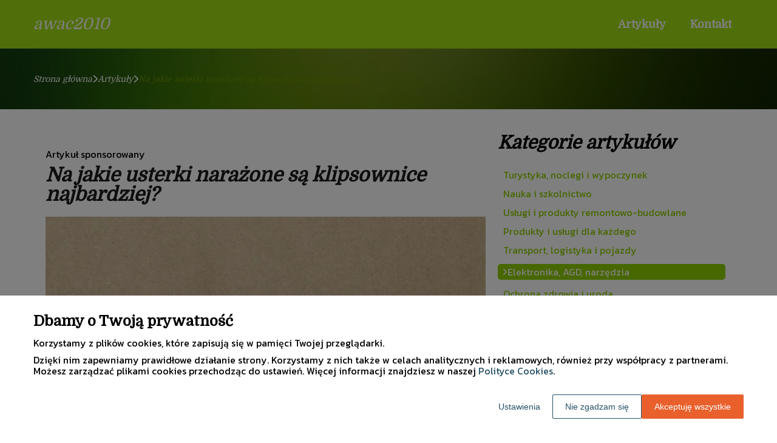

--- FILE ---
content_type: text/html
request_url: https://www.awac2010.pl/artykul/na-jakie-usterki-narazone-sa-klipsownice-najbardziej-345607/
body_size: 11274
content:
<!DOCTYPE html><html lang="pl-PL"><head><meta charSet="utf-8"/><meta http-equiv="x-ua-compatible" content="ie=edge"/><meta name="viewport" content="width=device-width, initial-scale=1, shrink-to-fit=no"/><meta name="generator" content="Gatsby 5.12.9"/><meta name="google-site-verification" content="JWgTqJo38cyWKevj7js2mGkUBKJixiI-d5kffLx7sbM" data-gatsby-head="true"/><meta name="description" content="Klipsownice to niezastąpione narzędzia w wielu branżach, takich jak przemysł spożywczy czy budowlany." data-gatsby-head="true"/><meta name="robots" content="index, follow" data-gatsby-head="true"/><style data-styled="" data-styled-version="6.1.1">.jpVYbR .header{position:relative;background:#a1de12;overflow:hidden;}/*!sc*/
.jpVYbR .header-wrapper{position:relative;display:flex;flex-direction:column;justify-content:space-between;align-content:center;align-items:stretch;}/*!sc*/
.jpVYbR .header-logo{margin:0;text-decoration:none;min-height:80px;display:flex;align-items:center;color:#ffffff;font-family:'Domine',sans-serif;font-weight:300;font-size:26px;line-height:26px;font-style:italic;}/*!sc*/
.jpVYbR .header-logo:hover{color:#ffffff;text-decoration:none;}/*!sc*/
.jpVYbR .header-navlinks{display:flex;flex-direction:column;height:0;padding:0;gap:0;transition:all 0.3s ease-in-out;}/*!sc*/
.jpVYbR .header-navlinks-button{position:absolute;color:#ffffff;top:calc(80px / 2 - 15px);right:0;width:30px;height:30px;}/*!sc*/
.jpVYbR .header-navlinks-button:hover{cursor:pointer;}/*!sc*/
.jpVYbR .header-navlinks-button svg{width:100%;height:100%;}/*!sc*/
.jpVYbR .header-navlinks a{display:inline-flex;justify-content:center;align-items:center;transition:all 0.1s ease-in;height:40px;margin:0 -15px;padding:0;background:transparent;color:#ffffff;font-family:'Domine',sans-serif;font-weight:600;font-size:18px;text-decoration:none;font-style:normal;transition:color 0.3s ease-in-out,background-color 0.3s ease-in-out;}/*!sc*/
.jpVYbR .header-navlinks a:hover{background:#afef25;color:#1B1B1B;text-decoration:none;}/*!sc*/
.jpVYbR .header-navlinks.show{height:80px;margin-bottom:20px;}/*!sc*/
@media (min-width:768px){.jpVYbR .header-wrapper{flex-direction:row;align-items:center;justify-content:space-between;flex-wrap:wrap;}.jpVYbR .header-group_logo{font-size:26px;line-height:26px;}.jpVYbR .header-navlinks{padding:0;margin:0;gap:0;flex-direction:row;justify-content:center;max-height:100%;}.jpVYbR .header-navlinks,.jpVYbR .header-navlinks.show{height:80px;margin-bottom:0;}.jpVYbR .header-navlinks a{height:100%;padding:0 20px;margin:0;}.jpVYbR .header-navlinks-button{display:none;}}/*!sc*/
data-styled.g1[id="styles__Styles-sc-19gzppy-0"]{content:"jpVYbR,"}/*!sc*/
.itBkbb .footer{background-color:#a1de12;}/*!sc*/
.itBkbb .footer-wrapper{display:grid;grid-template-columns:1fr;}/*!sc*/
.itBkbb .footer-siteName{margin:20px 0 0;padding-bottom:20px;width:100%;color:#ffffff;font-family:'Domine',sans-serif;font-weight:400;font-size:28px;border-bottom:1px solid #8fce01;font-style:normal;}/*!sc*/
.itBkbb .footer-navlinks{width:100%;padding:20px 0;display:flex;flex-direction:column;align-items:center;gap:30px;border-bottom:1px solid #8fce01;}/*!sc*/
.itBkbb .footer-navlinks a{flex-shrink:0;color:#ffffff;font-family:'Kanit',sans-serif;font-weight:400;font-size:16px;line-height:18px;font-style:normal;text-decoration:none;}/*!sc*/
.itBkbb .footer-navlinks a:hover{color:#689400;text-decoration:underline;}/*!sc*/
.itBkbb .footer-categories{list-style-type:none;margin:0;padding:15px 0 15px;}/*!sc*/
.itBkbb .footer-categories-category a{color:#ffffff;font-family:'Kanit',sans-serif;font-weight:400;font-size:14px;line-height:16px;font-style:normal;text-decoration:none;}/*!sc*/
.itBkbb .footer-categories-category a:hover{color:#689400;text-decoration:underline;}/*!sc*/
.itBkbb .footer-copyright{min-height:55px;padding:17px 15px;display:flex;justify-content:center;align-items:center;background:#8fce01;}/*!sc*/
.itBkbb .footer-copyright p{margin:0;padding:0;color:#ffffff;font-family:'Domine',sans-serif;font-weight:400;font-size:14px;line-height:16px;font-style:italic;}/*!sc*/
.itBkbb .footer-copyright p span{color:#ffffff;font-weight:700;}/*!sc*/
@media (min-width:768px){.itBkbb .footer-wrapper{grid-template-columns:1fr 3fr;}.itBkbb .footer-siteName{border-bottom:none;}.itBkbb .footer-navlinks{flex-direction:row;justify-content:flex-start;}.itBkbb .footer-categories{grid-column:2/3;-moz-column-count:2;-webkit-column-count:2;column-count:2;gap:30px;padding:25px 0;}}/*!sc*/
data-styled.g8[id="styles__Styles-sc-1bu4alg-0"]{content:"itBkbb,"}/*!sc*/
*,*::before,*::after{box-sizing:border-box;-webkit-font-smoothing:antialiased;-moz-osx-font-smoothing:grayscale;}/*!sc*/
input,textarea,button,select,a{-webkit-tap-highlight-color:rgba(0,0,0,0);}/*!sc*/
img{max-width:100%;vertical-align:middle;border-style:none;}/*!sc*/
html{scroll-behavior:smooth;}/*!sc*/
body{font-family:'Kanit',sans-serif;font-weight:400;font-size:16px;color:#000000;margin:0;padding:0;background-color:#ffffff;}/*!sc*/
main{position:relative;background:none;background-position:auto;background-repeat:no-repeat;background-size:initial;}/*!sc*/
main>*{position:relative;}/*!sc*/
main::before{content:'';display:none;position:absolute;display:block;left:0;top:0;height:100%;width:100%;background:none;}/*!sc*/
a{color:#8fce01;text-decoration:none;font-style:normal;transition:color 0.3s ease-in-out;}/*!sc*/
a:hover{color:#689400;text-decoration:underline;}/*!sc*/
p,ul,ol,ol li,ul li{font-family:'Kanit',sans-serif;font-weight:400;font-size:16px;font-style:normal;line-height:18px;color:#000000;margin:0 0 10px;}/*!sc*/
h1{font-family:'Domine',sans-serif;font-weight:700;font-size:32px;line-height:32px;color:#1b1b1b;margin:0 0 23px;font-style:italic;}/*!sc*/
h2{font-family:'Domine',sans-serif;font-weight:700;font-size:26px;line-height:26px;color:#1b1b1b;margin:0 0 23px;font-style:italic;}/*!sc*/
h3{font-family:'Domine',sans-serif;font-weight:700;font-size:24px;line-height:24px;color:#1b1b1b;margin:0 0 15px;font-style:italic;}/*!sc*/
h4{font-family:'Domine',sans-serif;font-weight:700;font-size:20px;line-height:20px;color:#1b1b1b;margin:0 0 10px;font-style:italic;}/*!sc*/
.container{width:1200px;max-width:100%;margin:0 auto;padding:0 15px;}/*!sc*/
.text-center{text-align:center;}/*!sc*/
.underline{text-decoration:underline;}/*!sc*/
.italic{font-style:italic;}/*!sc*/
.tabs .tab-label{min-height:38px;}/*!sc*/
.tabs .tab-label input{width:20px;height:20px;}/*!sc*/
.tabs .tab-label input:checked{background:#ffffff;border-color:#ffffff;accent-color:#ffffff;}/*!sc*/
.tabs .tab{margin-bottom:12px;}/*!sc*/
.tabs .tab-label{display:flex;justify-content:space-between;align-items:center;padding:5px 10px;background:#1b1b1b;color:#ffffff;cursor:pointer;gap:25px;margin-bottom:0;}/*!sc*/
.tabs .tab-label p{margin-bottom:0;color:#ffffff;}/*!sc*/
.tabs .tab-label p:first-child{flex-grow:1;}/*!sc*/
.tabs .tab-label svg{transition:.4s all ease-in-out;}/*!sc*/
.tabs .tab-content{height:0;max-height:0;overflow:hidden;padding:0;position:relative;}/*!sc*/
.tabs .tab-content p{margin:0;}/*!sc*/
.tabs .tab-content.table{background:transparent;}/*!sc*/
.tabs .tab-content.table:after{display:none;}/*!sc*/
.tabs .tab-content:after{content:'';width:100%;height:100%;position:absolute;left:0;top:0;background:#1b1b1b;opacity:0.1;}/*!sc*/
.tabs .tab input.tab-toggle{display:none;}/*!sc*/
.tabs .tab input.tab-toggle:checked +.tab-label svg{transform:rotate(180deg);}/*!sc*/
.tabs .tab input.tab-toggle:checked ~.tab-content{height:auto;max-height:max-content;padding:15px 10px;}/*!sc*/
.tabs .tab input.tab-toggle:checked ~.tab-content.table{padding-left:0;padding-right:0;}/*!sc*/
.tabs .tab input.cookie-control:hover{cursor:pointer;}/*!sc*/
.tabs .tab:checked .accordion-tab svg{transform:rotate(180deg);}/*!sc*/
#box-cookie-table table{border-collapse:collapse;width:100%;}/*!sc*/
#box-cookie-table table thead{background:#1b1b1b;color:#ffffff;}/*!sc*/
#box-cookie-table table tr td,#box-cookie-table table tr th{padding:7px;}/*!sc*/
#box-cookie-table table,#box-cookie-table th,#box-cookie-table td{border:1px solid #1b1b1b;}/*!sc*/
data-styled.g12[id="sc-global-ivQTca1"]{content:"sc-global-ivQTca1,"}/*!sc*/
.yekmB{margin-bottom:40px;}/*!sc*/
.yekmB .breadcrumbs{min-height:100px;background:url('https://dxsggoz3g3gl3.cloudfront.net/awac2010/general-breadcrumbs-params-backgroundimage-1697547433131.jpeg');background-size:cover;background-repeat:no-repeat;background-position:center;display:flex;justify-content:flex-start;align-items:center;}/*!sc*/
.yekmB .breadcrumbs-items{display:flex;align-items:center;height:100%;gap:7px;border-bottom:none;white-space:nowrap;overflow-wrap:break-word;overflow:hidden;overflow-x:scroll;scrollbar-width:none;}/*!sc*/
.yekmB .breadcrumbs-items::-webkit-scrollbar{width:0;height:0;}/*!sc*/
.yekmB .breadcrumbs-item{color:#ffffff;font-family:'Domine',sans-serif;font-weight:500;font-size:14px;font-style:italic;line-height:16px;text-decoration:none;transition:color 0.2s ease-in-out;}/*!sc*/
.yekmB .breadcrumbs-item:hover{color:#8fce01;text-decoration:underline;}/*!sc*/
.yekmB .breadcrumbs-item svg{height:14px;color:#ffffff;}/*!sc*/
.yekmB .breadcrumbs-item.last{pointer-events:none;color:#689400;}/*!sc*/
data-styled.g36[id="styles__Styles-sc-x3qckz-0"]{content:"yekmB,"}/*!sc*/
.QuwCx .categories-side{padding:0 0 45px;}/*!sc*/
.QuwCx .categories-side-header{color:#000000;font-family:'Domine',sans-serif;font-weight:700;font-size:30px;line-height:30px;border-bottom:none;text-align:left;padding-bottom:0;margin-bottom:30px;}/*!sc*/
.QuwCx .categories-side-wrapper{display:grid;grid-template-columns:1fr;gap:15px;}/*!sc*/
.QuwCx .categories-side-category{color:#8fce01;font-family:'Kanit',sans-serif;font-weight:400;font-size:16px;line-height:16px;text-decoration:none;font-style:normal;transition:color 0.3s ease-in-out;display:flex;justify-content:flex-start;align-items:center;gap:7px;}/*!sc*/
.QuwCx .categories-side-category svg{height:14px;color:transparent;}/*!sc*/
.QuwCx .categories-side-category:hover{color:#689400;text-decoration:underline;}/*!sc*/
.QuwCx .categories-side-category:hover svg{color:#689400;}/*!sc*/
.QuwCx .categories-side-category.active{pointer-events:auto;padding:5px 7px 5px 7px;background:#8fce01;color:#ffffff;text-decoration:none;border-radius:5px;}/*!sc*/
.QuwCx .categories-side-category.active:hover{text-decoration:underline;}/*!sc*/
.QuwCx .categories-side-category.active svg{color:#ffffff;}/*!sc*/
data-styled.g42[id="styles__Styles-sc-rifwou-0"]{content:"QuwCx,"}/*!sc*/
.gziKFu .articles-recommended{padding:25px 20px 40px;margin-bottom:60px;background:url('https://dxsggoz3g3gl3.cloudfront.net/awac2010/general-articlesrecommended-params-backgroundimage-1697547422121.jpeg');background-size:cover;background-repeat:no-repeat;background-position:center;border-radius:8px;box-shadow:none;border:none;overflow:hidden;}/*!sc*/
.gziKFu .articles-recommended-header{color:#ffffff;font-family:'Domine',sans-serif;font-weight:700;font-size:30px;line-height:30px;border-bottom:1px solid rgba(255,255,255,0.4);text-align:center;padding-bottom:12px;margin-bottom:40px;}/*!sc*/
.gziKFu .articles-recommended-article{position:relative;display:grid;grid-template-columns:90px 1fr;gap:15px;}/*!sc*/
.gziKFu .articles-recommended-article:nth-child(n){padding-bottom:25px;border-bottom:1px solid rgba(255,255,255,0.4);}/*!sc*/
.gziKFu .articles-recommended-article:last-child{padding-bottom:0;border-bottom:none;}/*!sc*/
.gziKFu .articles-recommended-article-image-wrapper{width:90px;height:90px;border-radius:15px;border:none;overflow:hidden;}/*!sc*/
.gziKFu .articles-recommended-article-image-wrapper:hover{cursor:pointer;transition:0.3s all ease-in;}/*!sc*/
.gziKFu .articles-recommended-article-image{width:100%;height:100%;object-fit:cover;}/*!sc*/
.gziKFu .articles-recommended-article-title{margin-bottom:0;}/*!sc*/
.gziKFu .articles-recommended-article-title a{color:#ffffff;font-size:21px;font-family:'Domine',sans-serif;font-style:italic;font-weight:700;line-height:21px;text-decoration:none;}/*!sc*/
.gziKFu .articles-recommended-article-title a:hover{color:#ffffff;text-decoration:underline;cursor:pointer;transition:0.2s all ease-in;}/*!sc*/
.gziKFu .articles-recommended-article-description{grid-column:1/span 2;color:#ffffff;font-size:14px;font-family:'Kanit',sans-serif;font-style:normal;font-weight:300;line-height:20px;}/*!sc*/
.gziKFu .articles-recommended-list{display:grid;-ms-grid-columns:1fr;gap:25px;}/*!sc*/
@media (min-width:768px){.gziKFu .articles-recommended-list{grid-template-columns:1fr 1fr;}.gziKFu .articles-recommended-list .articles-recommended-article:nth-last-child(-n + 2){padding-bottom:0;}.gziKFu .articles-recommended-list .articles-recommended-article:nth-last-child(-n + 2)::after{display:none;}}/*!sc*/
@media (min-width:992px){.gziKFu .articles-recommended-list{grid-template-columns:1fr;}.gziKFu .articles-recommended-list .articles-recommended-article:nth-last-child(2){padding-bottom:25px;}.gziKFu .articles-recommended-list .articles-recommended-article:nth-last-child(2)::after{display:block;}}/*!sc*/
data-styled.g49[id="styles__Styles-sc-yjju8a-0"]{content:"gziKFu,"}/*!sc*/
.iDeMwH .article-wrapper{padding:25px 20px 40px;box-shadow:none;background:transparent;border-radius:0px;border:none;}/*!sc*/
.iDeMwH .article-wrapper h1{padding-bottom:20px;margin-bottom:0;}/*!sc*/
.iDeMwH .article-wrapper p:first-of-type{font-weight:bold;}/*!sc*/
.iDeMwH .article-wrapper p:first-of-type.article-sponsored{font-weight:400;}/*!sc*/
.iDeMwH .article-wrapper blockquote{position:relative;z-index:10;font-size:16px;font-weight:400;line-height:18px;font-style:italic;color:#000;margin:15px 0 20px;padding:26px 28px;}/*!sc*/
.iDeMwH .article-wrapper blockquote::before{content:'';position:absolute;top:0;left:0;width:100%;height:100%;z-index:-2;border-radius:6px;background:#a1de12;}/*!sc*/
.iDeMwH .article-wrapper blockquote::after{content:url("data:image/svg+xml;charset=utf-8,%3Csvg xmlns='http://www.w3.org/2000/svg' height='70' width='70' fill='%23fff' viewBox='0 0 448 512'%3E%3C!--! Font Awesome Free 6.4.0 by @fontawesome - https://fontawesome.com License - https://fontawesome.com/license (Commercial License) Copyright 2023 Fonticons, Inc. --%3E%3Cpath d='M0 216C0 149.7 53.7 96 120 96h8c17.7 0 32 14.3 32 32s-14.3 32-32 32h-8c-30.9 0-56 25.1-56 56v8h64c35.3 0 64 28.7 64 64v64c0 35.3-28.7 64-64 64H64c-35.3 0-64-28.7-64-64V320 288 216zm256 0c0-66.3 53.7-120 120-120h8c17.7 0 32 14.3 32 32s-14.3 32-32 32h-8c-30.9 0-56 25.1-56 56v8h64c35.3 0 64 28.7 64 64v64c0 35.3-28.7 64-64 64H320c-35.3 0-64-28.7-64-64V320 288 216z'/%3E%3C/svg%3E");position:absolute;top:-10px;left:-6px;z-index:-1;color:#fff;transform:rotate(-21deg);}/*!sc*/
data-styled.g53[id="styles__Styles-sc-15glzcp-0"]{content:"iDeMwH,"}/*!sc*/
.kReGxb{margin:0 0 23px;}/*!sc*/
.kReGxb ul,.kReGxb ul ul,.kReGxb ul ul ul{list-style-type:disc;}/*!sc*/
.kReGxb ul li,.kReGxb ul ul li,.kReGxb ul ul ul li{margin-top:0.8rem;}/*!sc*/
.kReGxb .tableOfContentsHeader{display:block;font-family:'Domine',sans-serif;font-weight:700;font-size:24px;line-height:24px;color:#1b1b1b;margin:0 0 15px;font-style:italic;}/*!sc*/
data-styled.g54[id="styles__Styles-sc-aq9279-0"]{content:"kReGxb,"}/*!sc*/
.jKZZbq .article-column-wrapper{position:relative;display:flex;gap:30px;flex-direction:column;}/*!sc*/
.jKZZbq .article-image{margin-bottom:25px;}/*!sc*/
.jKZZbq .article-left-column{width:100%;flex-shrink:0;}/*!sc*/
.jKZZbq .article-right-column{width:100%;flex-shrink:0;}/*!sc*/
.jKZZbq .article-list{display:grid;gap:30px;grid-template-columns:1fr;}/*!sc*/
@media (min-width:768px){.jKZZbq .article-list{grid-template-columns:1fr 1fr;}}/*!sc*/
@media (min-width:992px){.jKZZbq .article-column-wrapper{flex-direction:row;}.jKZZbq .article-left-column{width:calc(66.6666% - 15px);}.jKZZbq .article-right-column{width:calc(33.3333% - 15px);}}/*!sc*/
data-styled.g55[id="Article__Styles-sc-75qu41-0"]{content:"jKZZbq,"}/*!sc*/
</style><link rel="sitemap" type="application/xml" href="/sitemap-index.xml"/><title data-gatsby-head="true">Na jakie usterki narażone są klipsownice najbardziej?</title><link rel="icon" href="https://dxsggoz3g3gl3.cloudfront.net/siteLogo/awac2010.png" data-gatsby-head="true"/><link rel="preconnect" href="https://fonts.googleapis.com" data-gatsby-head="true"/><link rel="preload" href="https://fonts.googleapis.com/css2?family=Kanit&amp;family=Domine&amp;display=swap" as="style" data-gatsby-head="true"/><link href="https://fonts.googleapis.com/css2?family=Kanit&amp;family=Domine&amp;display=swap" rel="stylesheet" data-gatsby-head="true"/><script data-gatsby-head="true">
            function gtag() {
                window.dataLayer = window.dataLayer || [];
                dataLayer.push(arguments);
            }
            
            let consents = {
                ad_storage: 'denied',
                ad_user_data: 'denied',
                ad_personalization: 'denied',
                analytics_storage: 'denied',
                functionality_storage: 'denied',
                personalization_storage: 'denied',
                security_storage: 'denied',
            }
            
            const cookies = document.cookie
                ? document.cookie
                    .split(";")
                    .map((v) => v.split("="))
                    .reduce((acc, v) => {
                        acc[decodeURIComponent(v[0].trim())] = decodeURIComponent(
                            v[1].trim()
                        );
                        return acc;
                    }, {})
                : null;
                
            if (cookies?.cookieConsent){
                let cookieConsentJSON = {}
                let cookieConsent = cookies.cookieConsent
                cookieConsent = cookieConsent.replace(/{|}| |'|"/g, '').split(",")
                for(var i = 0; i < cookieConsent.length; i++){
                    cookieConsentJSON[cookieConsent[i].split(":")[0]] = cookieConsent[i].split(":")[1]
                }
                consents = cookieConsentJSON;
            }                       
        
            gtag("consent", "default", consents);                  
        </script><script data-gatsby-head="true">(function(w,d,s,l,i){w[l]=w[l]||[];w[l].push({'gtm.start':
      new Date().getTime(),event:'gtm.js'});var f=d.getElementsByTagName(s)[0],
      j=d.createElement(s),dl=l!='dataLayer'?'&l='+l:'';j.async=true;j.src=
      'https://www.googletagmanager.com/gtm.js?id='+i+dl;f.parentNode.insertBefore(j,f);
      })(window,document,'script','dataLayer','GTM-PMRFSW8W');</script><script type="application/ld+json" data-gatsby-head="true">{
            "@context": "https://schema.org",
            "@type": "BreadcrumbList",
            "itemListElement": [{
              "@type": "ListItem",
              "position": 1,
              "name": "Artykuły"
              , "item": "https://www.awac2010.pl/artykuly"
            },{
              "@type": "ListItem",
              "position": 2,
              "name": "Na jakie usterki narażone są klipsownice najbardziej?"
              
            }]
          }</script></head><body><noscript><iframe src="https://www.googletagmanager.com/ns.html?id=GTM-PMRFSW8W" height="0" width="0" style="display:none;visibility:hidden"></iframe></noscript><div id="___gatsby"><div style="outline:none" tabindex="-1" id="gatsby-focus-wrapper"><header class="styles__Styles-sc-19gzppy-0 jpVYbR"><div class="header"><div class="container"><div class="header-wrapper"><a href="/" class="header-logo">awac2010</a><div class="header-navlinks "><a href="/artykuly/">Artykuły</a><a href="/kontakt/">Kontakt</a><div class="header-navlinks-button"><svg aria-hidden="true" focusable="false" data-prefix="fas" data-icon="bars" class="svg-inline--fa fa-bars " role="img" xmlns="http://www.w3.org/2000/svg" viewBox="0 0 448 512"><path fill="currentColor" d="M0 96C0 78.3 14.3 64 32 64H416c17.7 0 32 14.3 32 32s-14.3 32-32 32H32C14.3 128 0 113.7 0 96zM0 256c0-17.7 14.3-32 32-32H416c17.7 0 32 14.3 32 32s-14.3 32-32 32H32c-17.7 0-32-14.3-32-32zM448 416c0 17.7-14.3 32-32 32H32c-17.7 0-32-14.3-32-32s14.3-32 32-32H416c17.7 0 32 14.3 32 32z"></path></svg></div></div></div></div></div></header><main class="page-article"><div class="styles__Styles-sc-x3qckz-0 yekmB"><section class="breadcrumbs"><div class="breadcrumbs-container container"><div class="breadcrumbs-items"><a href="/" class="breadcrumbs-item">Strona główna</a><div class="breadcrumbs-item"><svg aria-hidden="true" focusable="false" data-prefix="fas" data-icon="chevron-right" class="svg-inline--fa fa-chevron-right " role="img" xmlns="http://www.w3.org/2000/svg" viewBox="0 0 320 512"><path fill="currentColor" d="M310.6 233.4c12.5 12.5 12.5 32.8 0 45.3l-192 192c-12.5 12.5-32.8 12.5-45.3 0s-12.5-32.8 0-45.3L242.7 256 73.4 86.6c-12.5-12.5-12.5-32.8 0-45.3s32.8-12.5 45.3 0l192 192z"></path></svg></div><a href="/artykuly/" class="breadcrumbs-item">Artykuły</a><div class="breadcrumbs-item"><svg aria-hidden="true" focusable="false" data-prefix="fas" data-icon="chevron-right" class="svg-inline--fa fa-chevron-right " role="img" xmlns="http://www.w3.org/2000/svg" viewBox="0 0 320 512"><path fill="currentColor" d="M310.6 233.4c12.5 12.5 12.5 32.8 0 45.3l-192 192c-12.5 12.5-32.8 12.5-45.3 0s-12.5-32.8 0-45.3L242.7 256 73.4 86.6c-12.5-12.5-12.5-32.8 0-45.3s32.8-12.5 45.3 0l192 192z"></path></svg></div><div class="breadcrumbs-item last">Na jakie usterki narażone są klipsownice najbardziej?</div></div></div></section></div><div class="container"><div class="Article__Styles-sc-75qu41-0 jKZZbq"><div class="article-column-wrapper"><div class="article-left-column"><div class="styles__Styles-sc-15glzcp-0 iDeMwH"><div class="article-wrapper"><p class="article-sponsored">Artykuł sponsorowany</p><h1>Na jakie usterki narażone są klipsownice najbardziej?</h1><div class="article-image"><img src="https://dxsggoz3g3gl3.cloudfront.net/f-365308-na-jakie-usterki-narazone-sa-klipsownice-najbardziej.jpg" alt="Na jakie usterki narażone są klipsownice najbardziej?"/></div><div><div config="[object Object]" class="styles__Styles-sc-aq9279-0 kReGxb"><span class="tableOfContentsHeader">Spis treści</span><ul><li><a href="#zakleszczenie-klipsu">Zakleszczenie klipsu</a></li><li><a href="#niewlasciwe-dzialanie-sprezyny">Niewłaściwe działanie sprężyny</a></li><li><a href="#problem-z-zasilaniem">Problem z zasilaniem</a></li><li><a href="#wydluzony-czas-pracy">Wydłużony czas pracy</a></li></ul></div><p>Klipsownice to niezastąpione narzędzia w wielu branżach, takich jak przemysł spożywczy czy budowlany. Choć są one wytrzymałe i niezawodne, mogą ulec awarii z różnych powodów. W tym artykule omówimy najczęstsze problemy związane z klipsownicami oraz jak można im zapobiec, aby uniknąć konieczności korzystania z serwisu klipsownic.</p><p><i>Przeczytaj również: <a href="https://www.awac2010.pl/artykul/kiedy-stosuje-sie-gwintowniki-reczne-a-kiedy-maszynowe-333484"><i>Kiedy stosuje się gwintowniki ręczne, a kiedy maszynowe?</i></a></i></p>
<h2 id="zakleszczenie-klipsu"><strong>Zakleszczenie klipsu</strong></h2>
<p>Jednym z najczęstszych problemów związanych z klipsownicami jest zakleszczenie klipsu. Może się to zdarzyć, gdy klipsy są niewłaściwie umieszczone w magazynku lub gdy narzędzie jest używane w nieodpowiedni sposób. Aby uniknąć tego problemu, warto upewnić się, że<strong> klipsy są odpowiedniego rodzaju i rozmiaru dla danego modelu klipsownicy</strong>. Ponadto, należy regularnie czyścić i smarować narzędzie, aby zapewnić jego prawidłowe działanie.</p><p><i>Przeczytaj również: <a href="https://www.awac2010.pl/artykul/ile-kosztuje-regeneracja-pomp-hydraulicznych-335203"><i>Ile kosztuje regeneracja pomp hydraulicznych?</i></a></i></p>
<h2 id="niewlasciwe-dzialanie-sprezyny"><strong>Niewłaściwe działanie sprężyny</strong></h2>
<p>Sprężyna w klipsownicy odpowiada za odpowiednie naciągnięcie i zwolnienie mechanizmu, co umożliwia prawidłowe zamocowanie klipsów. Jeśli sprężyna jest uszkodzona lub zużyta, może to prowadzić do niewłaściwego działania klipsownicy. W takiej sytuacji warto <strong>sprawdzić stan sprężyny i w razie potrzeby wymienić ją na nową</strong>. Regularne przeglądy i konserwacja narzędzia pozwolą na wykrycie ewentualnych problemów związanych ze sprężyną. Warto zatem korzystać z usług profesjonalnego <a href="https://www.beck-clipsystems.com/pl/serwis" target="_blank" rel="" data-type="brand">serwisu kliposownic</a>.</p><p><i>Przeczytaj również: <a href="https://www.awac2010.pl/artykul/akumulator-agm-varta-czy-fiamm-335578"><i>Akumulator AGM Varta czy Fiamm?</i></a></i></p>
<h2 id="problem-z-zasilaniem"><strong>Problem z zasilaniem</strong></h2>
<p>Klipsownice elektryczne i pneumatyczne mogą napotkać problemy związane z zasilaniem. W przypadku klipsownic elektrycznych, może to być spowodowane uszkodzeniem przewodu zasilającego, wtyczki lub samego silnika. Dlatego warto regularnie sprawdzać stan tych elementów oraz dbać o prawidłowe przechowywanie i użytkowanie narzędzia. W przypadku klipsownic pneumatycznych, problemy mogą wynikać z niewłaściwego ciśnienia powietrza lub zabrudzenia przewodów. Aby uniknąć tych problemów, należy<strong> dbać o czystość systemu pneumatycznego oraz kontrolować ciśnienie powietrza</strong>.</p>
<h2 id="wydluzony-czas-pracy"><strong>Wydłużony czas pracy</strong></h2>
<p>Nadmierna eksploatacja klipsownicy może prowadzić do jej szybszego <strong>zużycia i awarii poszczególnych elementów</strong>. Dlatego warto kontrolować czas pracy narzędzia oraz stosować się do zaleceń producenta dotyczących przerw w eksploatacji. Przestrzeganie tych wytycznych pozwoli na dłuższe zachowanie sprawności klipsownicy oraz uniknięcie kosztownych napraw.</p></div></div></div></div><div class="article-right-column"><div class="styles__Styles-sc-rifwou-0 QuwCx"><div class="categories-side"><h3 class="categories-side-header">Kategorie artykułów</h3><div class="categories-side-wrapper"><a href="/artykuly/turystyka-noclegi-i-wypoczynek/" class="categories-side-category "><svg aria-hidden="true" focusable="false" data-prefix="fas" data-icon="angle-right" class="svg-inline--fa fa-angle-right " role="img" xmlns="http://www.w3.org/2000/svg" viewBox="0 0 320 512"><path fill="currentColor" d="M278.6 233.4c12.5 12.5 12.5 32.8 0 45.3l-160 160c-12.5 12.5-32.8 12.5-45.3 0s-12.5-32.8 0-45.3L210.7 256 73.4 118.6c-12.5-12.5-12.5-32.8 0-45.3s32.8-12.5 45.3 0l160 160z"></path></svg>Turystyka, noclegi i wypoczynek</a><a href="/artykuly/nauka-i-szkolnictwo/" class="categories-side-category "><svg aria-hidden="true" focusable="false" data-prefix="fas" data-icon="angle-right" class="svg-inline--fa fa-angle-right " role="img" xmlns="http://www.w3.org/2000/svg" viewBox="0 0 320 512"><path fill="currentColor" d="M278.6 233.4c12.5 12.5 12.5 32.8 0 45.3l-160 160c-12.5 12.5-32.8 12.5-45.3 0s-12.5-32.8 0-45.3L210.7 256 73.4 118.6c-12.5-12.5-12.5-32.8 0-45.3s32.8-12.5 45.3 0l160 160z"></path></svg>Nauka i szkolnictwo</a><a href="/artykuly/uslugi-i-produkty-remontowo-budowlane/" class="categories-side-category "><svg aria-hidden="true" focusable="false" data-prefix="fas" data-icon="angle-right" class="svg-inline--fa fa-angle-right " role="img" xmlns="http://www.w3.org/2000/svg" viewBox="0 0 320 512"><path fill="currentColor" d="M278.6 233.4c12.5 12.5 12.5 32.8 0 45.3l-160 160c-12.5 12.5-32.8 12.5-45.3 0s-12.5-32.8 0-45.3L210.7 256 73.4 118.6c-12.5-12.5-12.5-32.8 0-45.3s32.8-12.5 45.3 0l160 160z"></path></svg>Usługi i produkty remontowo-budowlane</a><a href="/artykuly/produkty-i-uslugi-dla-kazdego/" class="categories-side-category "><svg aria-hidden="true" focusable="false" data-prefix="fas" data-icon="angle-right" class="svg-inline--fa fa-angle-right " role="img" xmlns="http://www.w3.org/2000/svg" viewBox="0 0 320 512"><path fill="currentColor" d="M278.6 233.4c12.5 12.5 12.5 32.8 0 45.3l-160 160c-12.5 12.5-32.8 12.5-45.3 0s-12.5-32.8 0-45.3L210.7 256 73.4 118.6c-12.5-12.5-12.5-32.8 0-45.3s32.8-12.5 45.3 0l160 160z"></path></svg>Produkty i usługi dla każdego</a><a href="/artykuly/transport-logistyka-i-pojazdy/" class="categories-side-category "><svg aria-hidden="true" focusable="false" data-prefix="fas" data-icon="angle-right" class="svg-inline--fa fa-angle-right " role="img" xmlns="http://www.w3.org/2000/svg" viewBox="0 0 320 512"><path fill="currentColor" d="M278.6 233.4c12.5 12.5 12.5 32.8 0 45.3l-160 160c-12.5 12.5-32.8 12.5-45.3 0s-12.5-32.8 0-45.3L210.7 256 73.4 118.6c-12.5-12.5-12.5-32.8 0-45.3s32.8-12.5 45.3 0l160 160z"></path></svg>Transport, logistyka i pojazdy</a><a href="/artykuly/elektronika-agd-narzedzia/" class="categories-side-category active"><svg aria-hidden="true" focusable="false" data-prefix="fas" data-icon="angle-right" class="svg-inline--fa fa-angle-right " role="img" xmlns="http://www.w3.org/2000/svg" viewBox="0 0 320 512"><path fill="currentColor" d="M278.6 233.4c12.5 12.5 12.5 32.8 0 45.3l-160 160c-12.5 12.5-32.8 12.5-45.3 0s-12.5-32.8 0-45.3L210.7 256 73.4 118.6c-12.5-12.5-12.5-32.8 0-45.3s32.8-12.5 45.3 0l160 160z"></path></svg>Elektronika, AGD, narzędzia</a><a href="/artykuly/ochrona-zdrowia-i-uroda/" class="categories-side-category "><svg aria-hidden="true" focusable="false" data-prefix="fas" data-icon="angle-right" class="svg-inline--fa fa-angle-right " role="img" xmlns="http://www.w3.org/2000/svg" viewBox="0 0 320 512"><path fill="currentColor" d="M278.6 233.4c12.5 12.5 12.5 32.8 0 45.3l-160 160c-12.5 12.5-32.8 12.5-45.3 0s-12.5-32.8 0-45.3L210.7 256 73.4 118.6c-12.5-12.5-12.5-32.8 0-45.3s32.8-12.5 45.3 0l160 160z"></path></svg>Ochrona zdrowia i uroda</a><a href="/artykuly/wnetrza-wyposazenie-i-wystroj/" class="categories-side-category "><svg aria-hidden="true" focusable="false" data-prefix="fas" data-icon="angle-right" class="svg-inline--fa fa-angle-right " role="img" xmlns="http://www.w3.org/2000/svg" viewBox="0 0 320 512"><path fill="currentColor" d="M278.6 233.4c12.5 12.5 12.5 32.8 0 45.3l-160 160c-12.5 12.5-32.8 12.5-45.3 0s-12.5-32.8 0-45.3L210.7 256 73.4 118.6c-12.5-12.5-12.5-32.8 0-45.3s32.8-12.5 45.3 0l160 160z"></path></svg>Wnętrza - wyposażenie i wystrój</a><a href="/artykuly/finanse-i-ubezpieczenia/" class="categories-side-category "><svg aria-hidden="true" focusable="false" data-prefix="fas" data-icon="angle-right" class="svg-inline--fa fa-angle-right " role="img" xmlns="http://www.w3.org/2000/svg" viewBox="0 0 320 512"><path fill="currentColor" d="M278.6 233.4c12.5 12.5 12.5 32.8 0 45.3l-160 160c-12.5 12.5-32.8 12.5-45.3 0s-12.5-32.8 0-45.3L210.7 256 73.4 118.6c-12.5-12.5-12.5-32.8 0-45.3s32.8-12.5 45.3 0l160 160z"></path></svg>Finanse i ubezpieczenia</a><a href="/artykuly/gastronomia-artykuly-spozywcze/" class="categories-side-category "><svg aria-hidden="true" focusable="false" data-prefix="fas" data-icon="angle-right" class="svg-inline--fa fa-angle-right " role="img" xmlns="http://www.w3.org/2000/svg" viewBox="0 0 320 512"><path fill="currentColor" d="M278.6 233.4c12.5 12.5 12.5 32.8 0 45.3l-160 160c-12.5 12.5-32.8 12.5-45.3 0s-12.5-32.8 0-45.3L210.7 256 73.4 118.6c-12.5-12.5-12.5-32.8 0-45.3s32.8-12.5 45.3 0l160 160z"></path></svg>Gastronomia, artykuły spożywcze</a><a href="/artykuly/rolnictwo-zwierzeta-i-rosliny/" class="categories-side-category "><svg aria-hidden="true" focusable="false" data-prefix="fas" data-icon="angle-right" class="svg-inline--fa fa-angle-right " role="img" xmlns="http://www.w3.org/2000/svg" viewBox="0 0 320 512"><path fill="currentColor" d="M278.6 233.4c12.5 12.5 12.5 32.8 0 45.3l-160 160c-12.5 12.5-32.8 12.5-45.3 0s-12.5-32.8 0-45.3L210.7 256 73.4 118.6c-12.5-12.5-12.5-32.8 0-45.3s32.8-12.5 45.3 0l160 160z"></path></svg>Rolnictwo, zwierzęta i rośliny</a><a href="/artykuly/odziez-obuwie-i-dodatki/" class="categories-side-category "><svg aria-hidden="true" focusable="false" data-prefix="fas" data-icon="angle-right" class="svg-inline--fa fa-angle-right " role="img" xmlns="http://www.w3.org/2000/svg" viewBox="0 0 320 512"><path fill="currentColor" d="M278.6 233.4c12.5 12.5 12.5 32.8 0 45.3l-160 160c-12.5 12.5-32.8 12.5-45.3 0s-12.5-32.8 0-45.3L210.7 256 73.4 118.6c-12.5-12.5-12.5-32.8 0-45.3s32.8-12.5 45.3 0l160 160z"></path></svg>Odzież, obuwie i dodatki</a><a href="/artykuly/opieka-i-artykuly-dzieciece/" class="categories-side-category "><svg aria-hidden="true" focusable="false" data-prefix="fas" data-icon="angle-right" class="svg-inline--fa fa-angle-right " role="img" xmlns="http://www.w3.org/2000/svg" viewBox="0 0 320 512"><path fill="currentColor" d="M278.6 233.4c12.5 12.5 12.5 32.8 0 45.3l-160 160c-12.5 12.5-32.8 12.5-45.3 0s-12.5-32.8 0-45.3L210.7 256 73.4 118.6c-12.5-12.5-12.5-32.8 0-45.3s32.8-12.5 45.3 0l160 160z"></path></svg>Opieka i artykuły dziecięce</a><a href="/artykuly/media-i-badanie-rynku/" class="categories-side-category "><svg aria-hidden="true" focusable="false" data-prefix="fas" data-icon="angle-right" class="svg-inline--fa fa-angle-right " role="img" xmlns="http://www.w3.org/2000/svg" viewBox="0 0 320 512"><path fill="currentColor" d="M278.6 233.4c12.5 12.5 12.5 32.8 0 45.3l-160 160c-12.5 12.5-32.8 12.5-45.3 0s-12.5-32.8 0-45.3L210.7 256 73.4 118.6c-12.5-12.5-12.5-32.8 0-45.3s32.8-12.5 45.3 0l160 160z"></path></svg>Media i badanie rynku</a><a href="/artykuly/nieruchomosci-zarzadzanie-budynkami-i-obiektami/" class="categories-side-category "><svg aria-hidden="true" focusable="false" data-prefix="fas" data-icon="angle-right" class="svg-inline--fa fa-angle-right " role="img" xmlns="http://www.w3.org/2000/svg" viewBox="0 0 320 512"><path fill="currentColor" d="M278.6 233.4c12.5 12.5 12.5 32.8 0 45.3l-160 160c-12.5 12.5-32.8 12.5-45.3 0s-12.5-32.8 0-45.3L210.7 256 73.4 118.6c-12.5-12.5-12.5-32.8 0-45.3s32.8-12.5 45.3 0l160 160z"></path></svg>Nieruchomości, zarządzanie budynkami i obiektami</a><a href="/artykuly/zakupy-kultura-i-rozrywka/" class="categories-side-category "><svg aria-hidden="true" focusable="false" data-prefix="fas" data-icon="angle-right" class="svg-inline--fa fa-angle-right " role="img" xmlns="http://www.w3.org/2000/svg" viewBox="0 0 320 512"><path fill="currentColor" d="M278.6 233.4c12.5 12.5 12.5 32.8 0 45.3l-160 160c-12.5 12.5-32.8 12.5-45.3 0s-12.5-32.8 0-45.3L210.7 256 73.4 118.6c-12.5-12.5-12.5-32.8 0-45.3s32.8-12.5 45.3 0l160 160z"></path></svg>Zakupy, kultura i rozrywka</a><a href="/artykuly/imprezy-sluby-okazje/" class="categories-side-category "><svg aria-hidden="true" focusable="false" data-prefix="fas" data-icon="angle-right" class="svg-inline--fa fa-angle-right " role="img" xmlns="http://www.w3.org/2000/svg" viewBox="0 0 320 512"><path fill="currentColor" d="M278.6 233.4c12.5 12.5 12.5 32.8 0 45.3l-160 160c-12.5 12.5-32.8 12.5-45.3 0s-12.5-32.8 0-45.3L210.7 256 73.4 118.6c-12.5-12.5-12.5-32.8 0-45.3s32.8-12.5 45.3 0l160 160z"></path></svg>Imprezy, śluby, okazje</a></div></div></div><div class="styles__Styles-sc-yjju8a-0 gziKFu"><div class="articles-recommended"><h3 class="articles-recommended-header">Polecane artykuły</h3><div class="articles-recommended-list"><div class="articles-recommended-article"><div class="articles-recommended-article-image-wrapper"><a href="/artykul/dlaczego-warto-odwiedzic-kalisz-351104/"><img loading="lazy" class="articles-recommended-article-image" src="https://dxsggoz3g3gl3.cloudfront.net/g-371772-dlaczego-warto-odwiedzic-kalisz.jpg" alt="Dlaczego warto odwiedzić Kalisz?"/></a></div><h4 class="articles-recommended-article-title"><a href="/artykul/dlaczego-warto-odwiedzic-kalisz-351104/">Dlaczego warto odwiedzić Kalisz?</a></h4><div class="articles-recommended-article-description">Kalisz, zwany również &quot;najstarszym miastem Polski&quot;, to miejsce, które warto odwiedzić ze względu na swoją bogatą historię, zabytki oraz liczne atrakcje turystyczne. Choć nie jest tak znane jak Kraków czy Warszawa, to jednak ma wiele do zaoferowania. Warto się więc zatrzymać na chwilę i prz</div></div><div class="articles-recommended-article"><div class="articles-recommended-article-image-wrapper"><a href="/artykul/czy-majac-dyslekcje-mozna-zdac-mature-z-jezyka-polskiego-353191/"><img loading="lazy" class="articles-recommended-article-image" src="https://dxsggoz3g3gl3.cloudfront.net/g-374112-czy-majac-dyslekcje-mozna-zdac-mature-z-jezyka-polskiego.jpg" alt="Czy mając dyslekcję, można zdać maturę z języka polskiego?"/></a></div><h4 class="articles-recommended-article-title"><a href="/artykul/czy-majac-dyslekcje-mozna-zdac-mature-z-jezyka-polskiego-353191/">Czy mając dyslekcję, można zdać maturę z języka polskiego?</a></h4><div class="articles-recommended-article-description">Dysleksja nie musi być przeszkodą w zdaniu matury z języka polskiego, choć może stanowić wyzwanie dla uczniów borykających się z tym zaburzeniem. W Polsce istnieją przepisy i procedury, które pozwalają na dostosowanie warunków egzaminacyjnych do potrzeb osób z dysleksją. Warto poznać możliwości, jak</div></div><div class="articles-recommended-article"><div class="articles-recommended-article-image-wrapper"><a href="/artykul/na-czym-polega-i-jak-przebiega-modernizacja-dachu-356420/"><img loading="lazy" class="articles-recommended-article-image" src="https://dxsggoz3g3gl3.cloudfront.net/g-377776-na-czym-polega-i-jak-przebiega-modernizacja-dachu.jpg" alt="Na czym polega i jak przebiega modernizacja dachu?"/></a></div><h4 class="articles-recommended-article-title"><a href="/artykul/na-czym-polega-i-jak-przebiega-modernizacja-dachu-356420/">Na czym polega i jak przebiega modernizacja dachu?</a></h4><div class="articles-recommended-article-description">Modernizacja dachu to proces, który ma na celu poprawę jego wyglądu, funkcjonalności oraz trwałości. Właściciele nieruchomości często decydują się na taki krok, aby zwiększyć wartość swojego domu, uniknąć przyszłych problemów związanych z nieszczelnościami czy uszkodzeniami, a także zadbać o komfort</div></div><div class="articles-recommended-article"><div class="articles-recommended-article-image-wrapper"><a href="/artykul/na-czym-polega-dezynfekcja-przestrzeni-zaladunkowej-w-samochodach-dostawczych-354225/"><img loading="lazy" class="articles-recommended-article-image" src="https://dxsggoz3g3gl3.cloudfront.net/g-375275-na-czym-polega-dezynfekcja-przestrzeni-zaladunkowej-w-samochodach-dostawczych.jpg" alt="Na czym polega dezynfekcja przestrzeni załadunkowej w samochodach dostawczych?"/></a></div><h4 class="articles-recommended-article-title"><a href="/artykul/na-czym-polega-dezynfekcja-przestrzeni-zaladunkowej-w-samochodach-dostawczych-354225/">Na czym polega dezynfekcja przestrzeni załadunkowej w samochodach dostawczych?</a></h4><div class="articles-recommended-article-description">Dezynfekcja przestrzeni załadunkowej w samochodach dostawczych to coraz ważniejszy element utrzymania higieny i bezpieczeństwa zarówno dla kierowców, jak i odbiorców przewożonych towarów. W dobie pandemii COVID-19 oraz rosnącej świadomości konieczności dbania o czystość i zdrowie, coraz więcej firm </div></div></div></div></div></div></div></div></div></main><footer class="styles__Styles-sc-1bu4alg-0 itBkbb"><div class="footer"><div class="container"><div class="footer-wrapper"><div class="footer-siteName">awac2010</div><div class="footer-navlinks"><a href="/">Strona główna</a><a href="/artykuly/">Artykuły</a><a href="/regulamin/">Regulamin</a><a href="/polityka-cookies/">Polityka cookies</a><a href="/kontakt/">Kontakt</a></div><ul class="footer-categories"><li class="footer-categories-category"><a href="/artykuly/turystyka-noclegi-i-wypoczynek/">Turystyka, noclegi i wypoczynek</a></li><li class="footer-categories-category"><a href="/artykuly/nauka-i-szkolnictwo/">Nauka i szkolnictwo</a></li><li class="footer-categories-category"><a href="/artykuly/uslugi-i-produkty-remontowo-budowlane/">Usługi i produkty remontowo-budowlane</a></li><li class="footer-categories-category"><a href="/artykuly/produkty-i-uslugi-dla-kazdego/">Produkty i usługi dla każdego</a></li><li class="footer-categories-category"><a href="/artykuly/transport-logistyka-i-pojazdy/">Transport, logistyka i pojazdy</a></li><li class="footer-categories-category"><a href="/artykuly/elektronika-agd-narzedzia/">Elektronika, AGD, narzędzia</a></li><li class="footer-categories-category"><a href="/artykuly/ochrona-zdrowia-i-uroda/">Ochrona zdrowia i uroda</a></li><li class="footer-categories-category"><a href="/artykuly/wnetrza-wyposazenie-i-wystroj/">Wnętrza - wyposażenie i wystrój</a></li><li class="footer-categories-category"><a href="/artykuly/finanse-i-ubezpieczenia/">Finanse i ubezpieczenia</a></li><li class="footer-categories-category"><a href="/artykuly/gastronomia-artykuly-spozywcze/">Gastronomia, artykuły spożywcze</a></li><li class="footer-categories-category"><a href="/artykuly/rolnictwo-zwierzeta-i-rosliny/">Rolnictwo, zwierzęta i rośliny</a></li><li class="footer-categories-category"><a href="/artykuly/odziez-obuwie-i-dodatki/">Odzież, obuwie i dodatki</a></li><li class="footer-categories-category"><a href="/artykuly/opieka-i-artykuly-dzieciece/">Opieka i artykuły dziecięce</a></li><li class="footer-categories-category"><a href="/artykuly/media-i-badanie-rynku/">Media i badanie rynku</a></li><li class="footer-categories-category"><a href="/artykuly/nieruchomosci-zarzadzanie-budynkami-i-obiektami/">Nieruchomości, zarządzanie budynkami i obiektami</a></li><li class="footer-categories-category"><a href="/artykuly/zakupy-kultura-i-rozrywka/">Zakupy, kultura i rozrywka</a></li><li class="footer-categories-category"><a href="/artykuly/imprezy-sluby-okazje/">Imprezy, śluby, okazje</a></li></ul></div></div><div class="footer-copyright"><p>Copyright <!-- -->2026<!-- -->  <span>awac2010</span> - <!-- -->wszelkie prawa zastrzeżone</p></div></div></footer><section class="cookies-consent-section"></section></div><div id="gatsby-announcer" style="position:absolute;top:0;width:1px;height:1px;padding:0;overflow:hidden;clip:rect(0, 0, 0, 0);white-space:nowrap;border:0" aria-live="assertive" aria-atomic="true"></div></div><script id="gatsby-script-loader">/*<![CDATA[*/window.pagePath="/artykul/na-jakie-usterki-narazone-sa-klipsownice-najbardziej-345607/";/*]]>*/</script><!-- slice-start id="_gatsby-scripts-1" -->
          <script
            id="gatsby-chunk-mapping"
          >
            window.___chunkMapping="{\"app\":[\"/app-47ef736918c0ded318d4.js\"],\"component---src-templates-article-preview-tsx\":[\"/component---src-templates-article-preview-tsx-e50ecda77d58eca5d657.js\"],\"component---src-templates-article-tsx\":[\"/component---src-templates-article-tsx-d0ba1be53cddd2a90236.js\"],\"component---src-templates-articles-tsx\":[\"/component---src-templates-articles-tsx-bf12fd9393b7024fddc9.js\"],\"component---src-templates-contact-tsx\":[\"/component---src-templates-contact-tsx-9a75aa4b91a97a904446.js\"],\"component---src-templates-cookie-policy-tsx\":[\"/component---src-templates-cookie-policy-tsx-4456d511f5e738ac312e.js\"],\"component---src-templates-cookie-table-tsx\":[\"/component---src-templates-cookie-table-tsx-2b2d1bee3be2df03d931.js\"],\"component---src-templates-error-tsx\":[\"/component---src-templates-error-tsx-f5b85bc1719f9624aaa0.js\"],\"component---src-templates-home-tsx\":[\"/component---src-templates-home-tsx-e022a3c3bcf8ec96b9f4.js\"],\"component---src-templates-terms-tsx\":[\"/component---src-templates-terms-tsx-09b1e7cc61c14f1adb39.js\"]}";
          </script>
        <script>window.___webpackCompilationHash="ed04475b4a1db1d3ec40";</script><script src="/webpack-runtime-76c0ed9ca3e736674960.js" async></script><script src="/framework-c76ccf8ca752a6b85925.js" async></script><script src="/app-47ef736918c0ded318d4.js" async></script><!-- slice-end id="_gatsby-scripts-1" --></body></html>